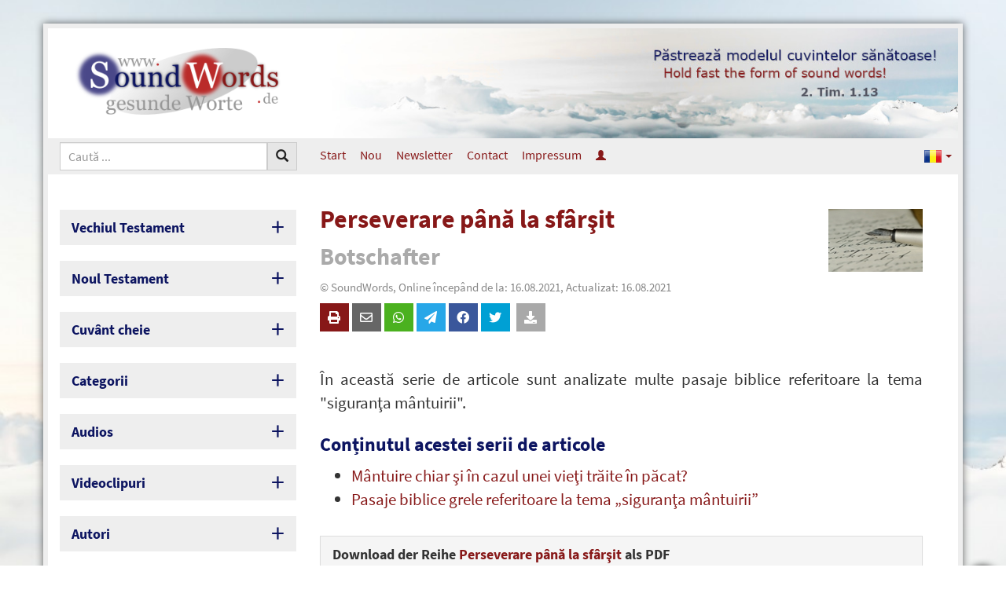

--- FILE ---
content_type: text/html; charset=UTF-8
request_url: https://www.soundwords.de/ro/perseverare-pana-la-sfarsit-a13587.html
body_size: 9680
content:
<!DOCTYPE html>
<html lang="ro" class="vs-list-mode-default lg" data-base-url="https://www.soundwords.de/" data-settings-cookie-name="LocalSettings">

<head>

	<meta charset="UTF-8">
	<meta http-equiv="X-UA-Compatible" content="IE=edge">
	<meta name="viewport" content="width=device-width, initial-scale=1.0">

	<title>Perseverare până la sfârşit (Botschafter) | SoundWords</title>

			<link rel="canonical" href="https://www.soundwords.de/ro/perseverare-pana-la-sfarsit-a13587.html" />
				<meta name="keywords" content="Siguranţa m&acirc;ntuirii" />
				<meta name="author" content="Botschafter" />
				<meta name="date" content="2021-08-16" scheme="YYYY-MM-DD">
	
	<link href="https://www.soundwords.de/css/bootstrap-sw.css?v=79a21a6385" rel="stylesheet"><link href="https://www.soundwords.de/img/bootstrap.languages.min.css?v=79a21a6385" rel="stylesheet"><link href="https://www.soundwords.de/lib/fontawesome-free-5.15.2-web/css/all.min.css?v=79a21a6385" rel="stylesheet"><link href="https://www.soundwords.de/css/frontend-sw.css?v=79a21a6385" rel="stylesheet"><link href="https://www.soundwords.de/data/design/sw/custom.css?v=79a21a6385" rel="stylesheet"><style>body { background: #fff; background-image: url('https://www.soundwords.de/data/uploads/SW_Hintergrund_blass1.jpg'); background-size: cover; background-position: center center; background-attachment: fixed; } </style>
	<link rel="apple-touch-icon" sizes="180x180" href="img/favicons/sw/apple-touch-icon.png?v=79a21a6385">
	<link rel="icon" type="image/png" sizes="32x32" href="img/favicons/sw/favicon-32x32.png?v=79a21a6385">
	<link rel="icon" type="image/png" sizes="16x16" href="img/favicons/sw/favicon-16x16.png?v=79a21a6385">
	<link rel="manifest" href="img/favicons/sw/site.webmanifest?v=79a21a6385">
	<link rel="mask-icon" href="img/favicons/sw/safari-pinned-tab.svg?v=79a21a6385" color="#0D1561">
	<link rel="shortcut icon" href="img/favicons/sw/favicon.ico?v=79a21a6385">
	<meta name="msapplication-TileColor" content="#ffffff">
	<meta name="msapplication-config" content="img/favicons/sw/browserconfig.xml?v=79a21a6385">
	<meta name="theme-color" content="#ffffff">

	<base href="https://www.soundwords.de/" />

	<link rel="alternate" hreflang="de" href="https://www.soundwords.de/perseverare-pana-la-sfarsit-a13587.html" /><link rel="alternate" hreflang="en" href="https://www.soundwords.de/en/perseverare-pana-la-sfarsit-a13587.html" />
</head>

<body class="enable-tooltips">

	<div class="container" id="Overall">

		<header class="print-hidden">
			<div id="LogoContainer">
				<div class="width-container">
					<div class="sidebar-width text-center">
						<a id="logo" href="https://www.soundwords.de/ro/"><img src="https://www.soundwords.de/data/design/sw/logo_de.png" title="Logo SoundWords" /></a>
					</div>
					<div class="article-width hidden-xs hidden-sm text-right">
						<div id="HeaderImage"><img src="https://www.soundwords.de/data/uploads/header_img_ro.jpg" /></div>
					</div>
				</div>
			</div>
			<nav id="TopMenu">
				<div class="width-container">
	<div class="sidebar-width">
		<form action="https://www.soundwords.de/ro/search.html" method="get" >
						<div class="input-group input-group-sm" id="SiteSearch">
				<input type="text" class="form-control" name="q" placeholder="Caută ..." />
				<div class="input-group-btn">
					<button type="submit" class="btn btn-default"><span class="glyphicon glyphicon-search"></span></button>
				</div>
				<div class="input-group-btn">
					<button type="button" class="btn btn-default visible-xs visible-sm" id="MobileMenuToggle">
						<span class="if-inactive"><span class="fas fa-bars fa-fw"></span></span>
						<span class="if-active"><span class="fas fa-times fa-fw"></span></span>
						Meniu					</button>
				</div>
			</div>
		</form>
	</div>
	<div class="article-width hidden-xs hidden-sm">
		<ul class="nav nav-pills nav-top">
	<li><a href="https://www.soundwords.de/ro/">Start</a></li>
	<li><a href="https://www.soundwords.de/ro/articole-noi-a11035.html">Nou</a></li><li><a href="https://www.soundwords.de/ro/newsletter-a11667.html">Newsletter</a></li><li><a href="https://www.soundwords.de/ro/contact-a11034.html">Contact</a></li><li><a href="https://www.soundwords.de/ro/impressum-a11083.html">Impressum</a></li><li><a href="https://www.soundwords.de/ro/login.html" data-tooltip="&Icirc;nscriere"><span class="glyphicon glyphicon-user hidden-xs hidden-sm"></span><span class="visible-xs visible-sm">&Icirc;nscriere</span></a></li></ul>

	<ul class="nav nav-pills nav-top nav-top-languages">
		<li style="float: right">
			<a class="dropdown-toggle" data-toggle="dropdown" href="#" role="button" aria-haspopup="true" aria-expanded="false">
				<span class="lang lang-sm" lang="ro"></span>
				<span class="caret"></span>
			</a>
			<ul class="dropdown-menu dropdown-menu-right">
				<li><a href="https://www.soundwords.de/perseverare-pana-la-sfarsit-a13587.html"><span class="lang lang-sm" lang="de"></span> Deutsch</a></li><li class="active"><a href="https://www.soundwords.de/ro/perseverare-pana-la-sfarsit-a13587.html"><span class="lang lang-sm" lang="ro"></span> Rom&acirc;nă</a></li><li><a href="https://www.soundwords.de/en/perseverare-pana-la-sfarsit-a13587.html"><span class="lang lang-sm" lang="en"></span> English</a></li>			</ul>
		</li>
	</ul>
	</div>
</div>			</nav>
		</header>

		<div class="width-container">
			<aside class="sidebar-width mobile-menu-visible print-hidden">
				<div class="sidebox sidebox-toggable">
	<div class="sidebox-heading">
		Vechiul Testament	</div>
	<div class="sidebox-body linkgrid linkgrid-3">
		<a href="https://www.soundwords.de/ro/geneza-t85754.html?Languages=RO">Gen</a><a href="https://www.soundwords.de/ro/exodul-t85805.html?Languages=RO">Ex</a><a href="https://www.soundwords.de/ro/leviticul-t85846.html?Languages=RO">Lev</a><a href="https://www.soundwords.de/ro/numeri-t85874.html?Languages=RO">Num</a><a href="https://www.soundwords.de/ro/deuteronomul-t85911.html?Languages=RO">Deut</a><a href="https://www.soundwords.de/ro/iosua-t85946.html?Languages=RO">Ios</a><a href="https://www.soundwords.de/ro/judecatori-t85971.html?Languages=RO">Jud</a><a href="https://www.soundwords.de/ro/rut-t85993.html?Languages=RO">Rut</a><a href="https://www.soundwords.de/ro/1-samuel-t85998.html?Languages=RO">1. Sam</a><a href="https://www.soundwords.de/ro/2-samuel-t86030.html?Languages=RO">2. Sam</a><a href="https://www.soundwords.de/ro/1-imparati-t86055.html?Languages=RO">1. &Icirc;mp</a><a href="https://www.soundwords.de/ro/2-imparati-t86078.html?Languages=RO">2. &Icirc;mp</a><a href="https://www.soundwords.de/ro/1-cronici-t86104.html?Languages=RO">1. Cr</a><a href="https://www.soundwords.de/ro/2-cronici-t86134.html?Languages=RO">2. Cr</a><a href="https://www.soundwords.de/ro/ezra-t86171.html?Languages=RO">Ezra</a><a href="https://www.soundwords.de/ro/neemia-t86182.html?Languages=RO">Neem</a><a href="https://www.soundwords.de/ro/estera-t86196.html?Languages=RO">Est</a><a href="https://www.soundwords.de/ro/iov-t86207.html?Languages=RO">Iov</a><a href="https://www.soundwords.de/ro/psalmul-t86250.html?Languages=RO">Ps</a><a href="https://www.soundwords.de/ro/proverbe-t86401.html?Languages=RO">Pr</a><a href="https://www.soundwords.de/ro/eclesiastul-t86433.html?Languages=RO">Ecl</a><a href="https://www.soundwords.de/ro/cantarea-cantarilor-t86446.html?Languages=RO">C&acirc;nt</a><a href="https://www.soundwords.de/ro/isaia-t86455.html?Languages=RO">Is</a><a href="https://www.soundwords.de/ro/ieremia-t86522.html?Languages=RO">Ier</a><a href="https://www.soundwords.de/ro/plangerile-t86575.html?Languages=RO">Pl&acirc;n</a><a href="https://www.soundwords.de/ro/ezechiel-t86581.html?Languages=RO">Ez</a><a href="https://www.soundwords.de/ro/daniel-t86630.html?Languages=RO">Dan</a><a href="https://www.soundwords.de/ro/osea-t86643.html?Languages=RO">Osea</a><a href="https://www.soundwords.de/ro/ioel-t86658.html?Languages=RO">Ioel</a><a href="https://www.soundwords.de/ro/amos-t86662.html?Languages=RO">Amos</a><a href="https://www.soundwords.de/ro/obadia-t86672.html?Languages=RO">Obad</a><a href="https://www.soundwords.de/ro/iona-t86673.html?Languages=RO">Iona</a><a href="https://www.soundwords.de/ro/mica-t86678.html?Languages=RO">Mica</a><a href="https://www.soundwords.de/ro/naum-t86686.html?Languages=RO">Naum</a><a href="https://www.soundwords.de/ro/habacuc-t86690.html?Languages=RO">Hab</a><a href="https://www.soundwords.de/ro/tefania-t86694.html?Languages=RO">Ţef</a><a href="https://www.soundwords.de/ro/hagai-t86698.html?Languages=RO">Hag</a><a href="https://www.soundwords.de/ro/zaharia-t86701.html?Languages=RO">Zah</a><a href="https://www.soundwords.de/ro/maleahi-t86716.html?Languages=RO">Mal</a>	</div>
</div>

<div class="sidebox sidebox-toggable">
	<div class="sidebox-heading">
		Noul Testament	</div>
	<div class="sidebox-body linkgrid linkgrid-3">
		<a href="https://www.soundwords.de/ro/matei-t86721.html?Languages=RO">Mt</a><a href="https://www.soundwords.de/ro/marcu-t86750.html?Languages=RO">Mc</a><a href="https://www.soundwords.de/ro/luca-t86767.html?Languages=RO">Lc</a><a href="https://www.soundwords.de/ro/ioan-t86792.html?Languages=RO">Ioan</a><a href="https://www.soundwords.de/ro/faptele-apostolilor-t86814.html?Languages=RO">Fap</a><a href="https://www.soundwords.de/ro/romani-t86843.html?Languages=RO">Rom</a><a href="https://www.soundwords.de/ro/1-corinteni-t86860.html?Languages=RO">1. Cor</a><a href="https://www.soundwords.de/ro/2-corinteni-t86877.html?Languages=RO">2. Cor</a><a href="https://www.soundwords.de/ro/galateni-t86891.html?Languages=RO">Gal</a><a href="https://www.soundwords.de/ro/efeseni-t86898.html?Languages=RO">Ef</a><a href="https://www.soundwords.de/ro/filipeni-t86905.html?Languages=RO">Filip</a><a href="https://www.soundwords.de/ro/coloseni-t86910.html?Languages=RO">Col</a><a href="https://www.soundwords.de/ro/1-tesaloniceni-t86915.html?Languages=RO">1. Tes</a><a href="https://www.soundwords.de/ro/2-tesaloniceni-t86921.html?Languages=RO">2. Tes</a><a href="https://www.soundwords.de/ro/1-timotei-t86925.html?Languages=RO">1. Tim</a><a href="https://www.soundwords.de/ro/2-timotei-t86932.html?Languages=RO">2. Tim</a><a href="https://www.soundwords.de/ro/tit-t86937.html?Languages=RO">Tit</a><a href="https://www.soundwords.de/ro/filimon-t86941.html?Languages=RO">Filim</a><a href="https://www.soundwords.de/ro/evrei-t86942.html?Languages=RO">Ev</a><a href="https://www.soundwords.de/ro/iacov-t86956.html?Languages=RO">Iac</a><a href="https://www.soundwords.de/ro/1-petru-t86962.html?Languages=RO">1. Pet</a><a href="https://www.soundwords.de/ro/2-petru-t86968.html?Languages=RO">2. Pet</a><a href="https://www.soundwords.de/ro/1-ioan-t86972.html?Languages=RO">1. Ioan</a><a href="https://www.soundwords.de/ro/2-ioan-t86978.html?Languages=RO">2. Ioan</a><a href="https://www.soundwords.de/ro/3-ioan-t86979.html?Languages=RO">3. Ioan</a><a href="https://www.soundwords.de/ro/iuda-t86980.html?Languages=RO">Iuda</a><a href="https://www.soundwords.de/ro/apocalipsa-t86981.html?Languages=RO">Apoc</a>	</div>
</div><div class="sidebox sidebox-toggable">
	<div class="sidebox-heading">
		Cuv&acirc;nt cheie	</div>
	<div class="sidebox-body linkgrid linkgrid-5">
		<a href="https://www.soundwords.de/ro/keyword-a.html?Languages=RO">A</a><a href="https://www.soundwords.de/ro/keyword-b.html?Languages=RO">B</a><a href="https://www.soundwords.de/ro/keyword-c.html?Languages=RO">C</a><a href="https://www.soundwords.de/ro/keyword-d.html?Languages=RO">D</a><a href="https://www.soundwords.de/ro/keyword-e.html?Languages=RO">E</a><a href="https://www.soundwords.de/ro/keyword-f.html?Languages=RO">F</a><a href="https://www.soundwords.de/ro/keyword-g.html?Languages=RO">G</a><a href="https://www.soundwords.de/ro/keyword-h.html?Languages=RO">H</a><a href="https://www.soundwords.de/ro/keyword-i.html?Languages=RO">I</a><a href="https://www.soundwords.de/ro/keyword-j.html?Languages=RO">J</a><a href="https://www.soundwords.de/ro/keyword-k.html?Languages=RO">K</a><a href="https://www.soundwords.de/ro/keyword-l.html?Languages=RO">L</a><a href="https://www.soundwords.de/ro/keyword-m.html?Languages=RO">M</a><a href="https://www.soundwords.de/ro/keyword-n.html?Languages=RO">N</a><a href="https://www.soundwords.de/ro/keyword-o.html?Languages=RO">O</a><a href="https://www.soundwords.de/ro/keyword-p.html?Languages=RO">P</a><a href="https://www.soundwords.de/ro/keyword-q.html?Languages=RO">Q</a><a href="https://www.soundwords.de/ro/keyword-r.html?Languages=RO">R</a><a href="https://www.soundwords.de/ro/keyword-s.html?Languages=RO">S</a><a href="https://www.soundwords.de/ro/keyword-t.html?Languages=RO">T</a><a href="https://www.soundwords.de/ro/keyword-u.html?Languages=RO">U</a><a href="https://www.soundwords.de/ro/keyword-v.html?Languages=RO">V</a><a href="https://www.soundwords.de/ro/keyword-w.html?Languages=RO">W</a><a href="https://www.soundwords.de/ro/keyword-x.html?Languages=RO">X</a><a href="https://www.soundwords.de/ro/keyword-y.html?Languages=RO">Y</a><a href="https://www.soundwords.de/ro/keyword-z.html?Languages=RO">Z</a><a href="https://www.soundwords.de/ro/keyword-0.html?Languages=RO">0-9</a>	</div>
</div>	<div class="sidebox sidebox-toggable">
		<div class="sidebox-heading">
			Categorii		</div>
		<div class="sidebox-body linklist">
			<a href="https://www.soundwords.de/ro/adorare-inchinare-t87696.html?Languages=RO"><span class="badge">39</span> Adorare/&icirc;nchinare</a><a href="https://www.soundwords.de/ro/adunarea-biserica-t87679.html?Languages=RO"><span class="badge">70</span> Adunarea/Biserica</a><a href="https://www.soundwords.de/ro/asistenta-spirituala-t87681.html?Languages=RO"><span class="badge">54</span> Asistenţă spirituală</a><a href="https://www.soundwords.de/ro/biblia-t87695.html?Languages=RO"><span class="badge">1</span> Biblia</a><a href="https://www.soundwords.de/ro/carte-recomandata-t88157.html?Languages=RO"><span class="badge">2</span> Carte recomandată</a><a href="https://www.soundwords.de/ro/comentarii-t87680.html?Languages=RO"><span class="badge">274</span> Comentarii</a><a href="https://www.soundwords.de/ro/creatia-t87688.html?Languages=RO"><span class="badge">1</span> Creaţia</a><a href="https://www.soundwords.de/ro/discipolat-t87683.html?Languages=RO"><span class="badge">57</span> Discipolat</a><a href="https://www.soundwords.de/ro/evanghelia-t87682.html?Languages=RO"><span class="badge">25</span> Evanghelia</a><a href="https://www.soundwords.de/ro/familia-casatorie-t87684.html?Languages=RO"><span class="badge">7</span> Familia/Căsătorie</a><a href="https://www.soundwords.de/ro/isus-hristos-t87690.html?Languages=RO"><span class="badge">86</span> Isus Hristos</a><a href="https://www.soundwords.de/ro/lamurire-t87685.html?Languages=RO"><span class="badge">16</span> Lămurire</a><a href="https://www.soundwords.de/ro/recenzii-de-carte-t87693.html?Languages=RO"><span class="badge">1</span> Recenzii de carte</a><a href="https://www.soundwords.de/ro/special-pentru-tineri-t88171.html?Languages=RO"><span class="badge">35</span> Special pentru tineri</a><a href="https://www.soundwords.de/ro/verset-cu-verset-t87694.html?Languages=RO"><span class="badge">7</span> Verset cu verset</a><a href="https://www.soundwords.de/ro/zile-de-sarbatoare-t87689.html?Languages=RO"><span class="badge">19</span> Zile de sărbătoare</a><a href="https://www.soundwords.de/ro/intrebari-t87691.html?Languages=RO"><span class="badge">35</span> &Icirc;ntrebări</a>		</div>
	</div>
	<div class="sidebox sidebox-toggable">
		<div class="sidebox-heading">
			Audios		</div>
		<div class="sidebox-body linklist">
			<a href="https://www.soundwords.de/ro/comentarii-biblice-t88206.html?Languages=RO"><span class="badge">10</span> Comentarii biblice</a>		</div>
	</div>
	<div class="sidebox sidebox-toggable">
		<div class="sidebox-heading">
			Videoclipuri		</div>
		<div class="sidebox-body linklist">
			<a href="https://www.soundwords.de/ro/studiu-biblic-t88252.html?Languages=RO"><span class="badge">2</span> Studiu biblic</a>		</div>
	</div>
<div class="sidebox sidebox-toggable">
	<div class="sidebox-heading">
		Autori	</div>
	<div class="sidebox-body linkgrid linkgrid-5">
		<a href="https://www.soundwords.de/ro/authors-a.html?Languages=RO">A</a><a href="https://www.soundwords.de/ro/authors-b.html?Languages=RO">B</a><a href="https://www.soundwords.de/ro/authors-c.html?Languages=RO">C</a><a href="https://www.soundwords.de/ro/authors-d.html?Languages=RO">D</a><a href="https://www.soundwords.de/ro/authors-e.html?Languages=RO">E</a><a href="https://www.soundwords.de/ro/authors-f.html?Languages=RO">F</a><a href="https://www.soundwords.de/ro/authors-g.html?Languages=RO">G</a><a href="https://www.soundwords.de/ro/authors-h.html?Languages=RO">H</a><a href="https://www.soundwords.de/ro/authors-i.html?Languages=RO">I</a><a href="https://www.soundwords.de/ro/authors-j.html?Languages=RO">J</a><a href="https://www.soundwords.de/ro/authors-k.html?Languages=RO">K</a><a href="https://www.soundwords.de/ro/authors-l.html?Languages=RO">L</a><a href="https://www.soundwords.de/ro/authors-m.html?Languages=RO">M</a><a href="https://www.soundwords.de/ro/authors-n.html?Languages=RO">N</a><a href="https://www.soundwords.de/ro/authors-o.html?Languages=RO">O</a><a href="https://www.soundwords.de/ro/authors-p.html?Languages=RO">P</a><a href="https://www.soundwords.de/ro/authors-q.html?Languages=RO">Q</a><a href="https://www.soundwords.de/ro/authors-r.html?Languages=RO">R</a><a href="https://www.soundwords.de/ro/authors-s.html?Languages=RO">S</a><a href="https://www.soundwords.de/ro/authors-t.html?Languages=RO">T</a><a href="https://www.soundwords.de/ro/authors-u.html?Languages=RO">U</a><a href="https://www.soundwords.de/ro/authors-v.html?Languages=RO">V</a><a href="https://www.soundwords.de/ro/authors-w.html?Languages=RO">W</a><a href="https://www.soundwords.de/ro/authors-x.html?Languages=RO">X</a><a href="https://www.soundwords.de/ro/authors-y.html?Languages=RO">Y</a><a href="https://www.soundwords.de/ro/authors-z.html?Languages=RO">Z</a>	</div>
</div><div class="sidebox sidebox-toggable">
	<div class="sidebox-heading">
		Biografii	</div>
	<div class="sidebox-body linkgrid linkgrid-5">
		<a href="https://www.soundwords.de/ro/biographies-a.html?Languages=RO">A</a><a href="https://www.soundwords.de/ro/biographies-b.html?Languages=RO">B</a><a href="https://www.soundwords.de/ro/biographies-c.html?Languages=RO">C</a><a href="https://www.soundwords.de/ro/biographies-d.html?Languages=RO">D</a><a href="https://www.soundwords.de/ro/biographies-e.html?Languages=RO">E</a><a href="https://www.soundwords.de/ro/biographies-f.html?Languages=RO">F</a><a href="https://www.soundwords.de/ro/biographies-g.html?Languages=RO">G</a><a href="https://www.soundwords.de/ro/biographies-h.html?Languages=RO">H</a><a href="https://www.soundwords.de/ro/biographies-i.html?Languages=RO">I</a><a href="https://www.soundwords.de/ro/biographies-j.html?Languages=RO">J</a><a href="https://www.soundwords.de/ro/biographies-k.html?Languages=RO">K</a><a href="https://www.soundwords.de/ro/biographies-l.html?Languages=RO">L</a><a href="https://www.soundwords.de/ro/biographies-m.html?Languages=RO">M</a><a href="https://www.soundwords.de/ro/biographies-n.html?Languages=RO">N</a><a href="https://www.soundwords.de/ro/biographies-o.html?Languages=RO">O</a><a href="https://www.soundwords.de/ro/biographies-p.html?Languages=RO">P</a><a href="https://www.soundwords.de/ro/biographies-q.html?Languages=RO">Q</a><a href="https://www.soundwords.de/ro/biographies-r.html?Languages=RO">R</a><a href="https://www.soundwords.de/ro/biographies-s.html?Languages=RO">S</a><a href="https://www.soundwords.de/ro/biographies-t.html?Languages=RO">T</a><a href="https://www.soundwords.de/ro/biographies-u.html?Languages=RO">U</a><a href="https://www.soundwords.de/ro/biographies-v.html?Languages=RO">V</a><a href="https://www.soundwords.de/ro/biographies-w.html?Languages=RO">W</a><a href="https://www.soundwords.de/ro/biographies-x.html?Languages=RO">X</a><a href="https://www.soundwords.de/ro/biographies-y.html?Languages=RO">Y</a><a href="https://www.soundwords.de/ro/biographies-z.html?Languages=RO">Z</a>	</div>
</div>	<div class="sidebox">
		<a href="https://www.soundwords.de/ro/article-series.html" class="sidebox-heading">
			Serii de articole		</a>
	</div>
	<div class="sidebox">
		<a href="https://www.soundwords.de/ro/a12190.html" class="sidebox-heading">
			Multi-Download		</a>
	</div>
<div class="visible-xs visible-sm mobile-menu-visible mobile-nav-top"><ul class="nav nav-pills nav-top">
	<li><a href="https://www.soundwords.de/ro/">Start</a></li>
	<li><a href="https://www.soundwords.de/ro/articole-noi-a11035.html">Nou</a></li><li><a href="https://www.soundwords.de/ro/newsletter-a11667.html">Newsletter</a></li><li><a href="https://www.soundwords.de/ro/contact-a11034.html">Contact</a></li><li><a href="https://www.soundwords.de/ro/impressum-a11083.html">Impressum</a></li><li><a href="https://www.soundwords.de/ro/login.html" data-tooltip="&Icirc;nscriere"><span class="glyphicon glyphicon-user hidden-xs hidden-sm"></span><span class="visible-xs visible-sm">&Icirc;nscriere</span></a></li></ul>

	<ul class="nav nav-pills nav-top nav-top-languages">
		<li style="float: right">
			<a class="dropdown-toggle" data-toggle="dropdown" href="#" role="button" aria-haspopup="true" aria-expanded="false">
				<span class="lang lang-sm" lang="ro"></span>
				<span class="caret"></span>
			</a>
			<ul class="dropdown-menu dropdown-menu-right">
				<li><a href="https://www.soundwords.de/perseverare-pana-la-sfarsit-a13587.html"><span class="lang lang-sm" lang="de"></span> Deutsch</a></li><li class="active"><a href="https://www.soundwords.de/ro/perseverare-pana-la-sfarsit-a13587.html"><span class="lang lang-sm" lang="ro"></span> Rom&acirc;nă</a></li><li><a href="https://www.soundwords.de/en/perseverare-pana-la-sfarsit-a13587.html"><span class="lang lang-sm" lang="en"></span> English</a></li>			</ul>
		</li>
	</ul>
<ul class="nav-languages">
	<li><a href="https://www.soundwords.de/perseverare-pana-la-sfarsit-a13587.html" data-tooltip="Deutsch"><span class="lang lang-sm" lang="de"></span></a></li><li class="active"><a href="https://www.soundwords.de/ro/perseverare-pana-la-sfarsit-a13587.html" data-tooltip="Rom&acirc;nă"><span class="lang lang-sm" lang="ro"></span></a></li><li><a href="https://www.soundwords.de/en/perseverare-pana-la-sfarsit-a13587.html" data-tooltip="English"><span class="lang lang-sm" lang="en"></span></a></li></ul><br /></div><div class="hidden-xs hidden-sm"><div class="sidebox sidebox-light"><div class="sidebox-heading">Carte recomandată</div><div class="sidebox-body "><a class="img-link" href="https://www.soundwords.de/ro/carte-recomandata-impacare-in-loc-de-impacare-generala-a18276.html"><img src="https://www.soundwords.de/data/uploads/VsA.jpg" />Carte recomandată: &Icirc;mpăcare &icirc;n loc de &icirc;mpăcare generală!<br /><span>SoundWords</span></a><a class="img-link" href="https://www.soundwords.de/ro/carte-recomandata-bogatia-uitata-a11788.html"><img src="https://www.soundwords.de/data/uploads/alt/dvr2.jpg" />Carte recomandată: Bogăţia uitată<br /><span>SoundWords</span></a><a class="img-link" href="https://www.soundwords.de/ro/carte-recomandata-inchinarea-in-secolul-21-a13507.html"><img src="https://www.soundwords.de/data/uploads/Anb21J.jpg" />Carte recomandată: &Icirc;nchinarea &icirc;n secolul 21<br /><span>SoundWords</span></a></div></div></div>

<!-- Widget Articole selectate (#66): 0,003 s -->

<div class="hidden-xs hidden-sm"><div class="sidebox sidebox-light"><div class="sidebox-heading" style="color: #999999; background: #eeeeee; padding: 0.2em 0.4em;">Alegere aleatorie</div><div class="sidebox-body "><a class="img-link" href="https://www.soundwords.de/ro/epistola-catre-filipeni-1-a16462.html"><img src="https://www.soundwords.de/data/uploads/BibelFilip.jpg" />Epistola către Filipeni (1)<br /><span>B. Anstey</span></a><a class="img-link" href="https://www.soundwords.de/ro/glorii-ale-lui-isus-hristos-in-evanghelia-dupa-ioan-17-a11218.html"><img src="https://www.soundwords.de/data/uploads/unveraenderlichkeit.jpg" />Glorii ale lui Isus Hristos &icirc;n evanghelia după Ioan 17<br /><span>W.H. Westcott</span></a><a class="img-link" href="https://www.soundwords.de/ro/familia-lui-dumnezeu-3-a18570.html"><img src="https://www.soundwords.de/data/uploads/himmlisch.jpg" />Familia lui Dumnezeu (3)<br /><span>H.P. Medema</span></a><a class="img-link" href="https://www.soundwords.de/ro/lectia-lui-iov-si-dreptatea-lui-a12722.html"><img src="https://www.soundwords.de/data/uploads/toepfer.jpg" />Lecţia lui Iov şi dreptatea lui<br /><span>W.H. Westcott</span></a><a class="img-link" href="https://www.soundwords.de/ro/prelegeri-despre-cortul-intalnirii-4-a17576.html"><img src="https://www.soundwords.de/data/uploads/stiftshuette55.jpg" />Prelegeri despre Cortul &icirc;nt&acirc;lnirii (4)<br /><span>S. Ridout</span></a><a class="img-link" href="https://www.soundwords.de/ro/frangerea-painii-intr-o-adunare-biserica-straina-a12832.html"><img src="https://www.soundwords.de/data/uploads/brotundwein.jpg" />Fr&acirc;ngerea p&acirc;inii &icirc;ntr-o Adunare (Biserică) străină<br /><span>B. Anstey</span></a></div></div></div>

<!-- Widget Articole aleatoare (#57): 0,054 s -->

<div class="hidden-xs hidden-sm"><div class="sidebox sidebox-light"><div class="sidebox-heading" style="color: #999999; background: #eeeeee; padding: 0.2em 0.4em;">Lămurire</div><div class="sidebox-body "><a class="img-link" href="https://www.soundwords.de/ro/ce-este-adevarata-partasie-cu-hristos-1-a11264.html"><img src="https://www.soundwords.de/data/uploads/gemeinschaftchr.jpg" />Ce este adevărata părtăşie cu Hristos? (1)<br /><span>W.J. Ouweneel</span></a><a class="img-link" href="https://www.soundwords.de/ro/ce-este-adevarata-partasie-cu-hristos-2-a11265.html"><img src="https://www.soundwords.de/data/uploads/gemeinschaftchr.jpg" />Ce este adevărata părtăşie cu Hristos? (2)<br /><span>W.J. Ouweneel</span></a><a class="img-link" href="https://www.soundwords.de/ro/ce-este-adevarata-partasie-cu-hristos-3-a11266.html"><img src="https://www.soundwords.de/data/uploads/gemeinschaftchr.jpg" />Ce este adevărata părtăşie cu Hristos? (3)<br /><span>W.J. Ouweneel</span></a><a class="img-link" href="https://www.soundwords.de/ro/gadilarea-urechilor-mesajul-seducator-placut-al-lui-joyce-meyer-a11149.html"><img src="https://www.soundwords.de/data/uploads/lupe.jpg" />G&acirc;dilarea urechilor: mesajul seducător plăcut al lui Joyce Meyer<br /><span>R. Ebertsh&auml;user</span></a><a class="img-link" href="https://www.soundwords.de/ro/este-isus-dumnezeu-a11352.html"><img src="https://www.soundwords.de/data/uploads/alpha.jpg" />Este Isus Dumnezeu?<br /><span>A. Steinmeister</span></a><a class="img-link" href="https://www.soundwords.de/ro/o-comoara-si-un-navod-a11995.html"><img src="https://www.soundwords.de/data/uploads/fischer.jpg" />O comoară şi un năvod<br /><span>W.J. Ouweneel</span></a></div></div></div>

<!-- Widget Articole aleatoare (#59): 0,006 s -->

			</aside>
			<article class="article-width">

				<div class="title-box">
					<div class="article-page-image hidden-xs"><img src="https://www.soundwords.de/data/uploads/brief.jpg" /></div><h1 lang="ro">Perseverare până la sfârşit</h1><h1 class="author">Botschafter</h1><div class="h1-infos">&copy; SoundWords, Online &icirc;ncep&acirc;nd de la: 16.08.2021, Actualizat: 16.08.2021</div><div class="page-socials print-hidden"><div class="socials">
	<ul>
					<li><span class="trigger-print" style="background: #871818;" data-tooltip="Imprimă"><span class="fa fa-print"></span></span></li>
				<li><a href="mailto:?subject=Perseverare%20p%C3%A2n%C4%83%20la%20sf%C3%A2r%C5%9Fit%20%28Botschafter%29&body=Recomandarea% 20unui% 20articol% 20:% 0D 0A% Perseverare%20p%C3%A2n%C4%83%20la%20sf%C3%A2r%C5%9Fit%20%28Botschafter%29% 0D 0A% https%3A%2F%2Fwww.soundwords.de%2Fro%2Fa13587.html" style="background: #666666;" data-tooltip="Per E-Mail weiterleiten"><span class="far fa-envelope"></span></a></li>
		<li><a target="_blank" href="whatsapp://send?text=https%3A%2F%2Fwww.soundwords.de%2Fro%2Fa13587.html" data-action="share/whatsapp/share" style="background: #4bb11f;" data-tooltip="Redirecționare prin intermediul WhatsApp"><span class="fab fa-whatsapp"></span></a></li>
		<li><a target="_blank" href="https://telegram.me/share/url?url=https%3A%2F%2Fwww.soundwords.de%2Fro%2Fa13587.html&text=Perseverare%20p%C3%A2n%C4%83%20la%20sf%C3%A2r%C5%9Fit%20%28Botschafter%29" style="background: #27a7e8;" data-tooltip="Teilen auf Telegram"><span class="fa fa-paper-plane"></span></a></li>
		<li><a target="_blank" href="https://www.facebook.com/sharer/sharer.php?u=https%3A%2F%2Fwww.soundwords.de%2Fro%2Fa13587.html" style="background: #3a579b;" data-tooltip="Distribuiți pe Facebook"><span class="fab fa-facebook"></span></a></li>
		<li><a target="_blank" href="https://twitter.com/share?url=https%3A%2F%2Fwww.soundwords.de%2Fro%2Fa13587.html&text=Perseverare%20p%C3%A2n%C4%83%20la%20sf%C3%A2r%C5%9Fit%20%28Botschafter%29" style="background: #00a0d4;" data-tooltip="Distribuiți pe Twitter"><span class="fab fa-twitter"></span></a></li>
		<li><span class="share-native" style="background: #dd4b39;" data-tooltip="Teilen" data-share-url="https://www.soundwords.de/ro/a13587.html" data-share-title="Perseverare p&acirc;nă la sf&acirc;rşit (Botschafter)" ><span class="fa fa-share-alt"></span></span></li>
					<li><a href="#downloads" style="background: #a9a9a9;" data-tooltip="Descărcări"><span class="fa fa-download"></span> <span class="hidden-xs hidden-sm"></span></a></li>
			</ul>
</div></div>				</div>

				<div class="article-contents" lang="ro"><p>&Icirc;n această serie de articole sunt analizate multe pasaje biblice referitoare la tema &quot;siguranţa m&acirc;ntuirii&quot;.</p><h2>Conținutul acestei serii de articole</h2><ul class="series-list"><li><a href="https://www.soundwords.de/ro/mantuire-chiar-si-in-cazul-unei-vieti-traite-in-pacat-a13586.html">M&acirc;ntuire chiar şi &icirc;n cazul unei vieţi trăite &icirc;n păcat?</a></li><li><a href="https://www.soundwords.de/ro/pasaje-biblice-grele-referitoare-la-tema-siguranta-mantuirii-a13580.html">Pasaje biblice grele referitoare la tema &bdquo;siguranţa m&acirc;ntuirii&rdquo;</a></li></ul></ul></div><div class="article-end-space"></div><div id="downloads"></div><div class="panel panel-default panel-downloads print-hidden">
	<div class="panel-heading">
		<b>Download der Reihe <span>Perseverare p&acirc;nă la sf&acirc;rşit</span> als PDF</b>
	</div>
	<div class="panel-body">
		<form method="post" action="https://www.soundwords.de/ro/download-article/13587.pdf" class="form-inline sync-forms" target="_blank">
			<select name="Format" class="form-control input-sm">
				<option value="a4" selected="true"">A4</option><option value="a5"">A5</option><option value="a6"">A6</option>			</select>
			<select name="InlineBibleText" class="form-control input-sm">
				<option value="0"  selected="true">Ohne Bibeltext</option>
				<option value="1" >Mit Bibeltext</option>
			</select>
			<select name="InlineFootnotes" class="form-control input-sm">
				<option value="0"  selected="true">Fu&szlig;noten am Ende</option>
				<option value="1" >Fu&szlig;noten im Flie&szlig;text</option>
			</select>
			<button type="submit" class="btn btn-default btn-sm">
				<span class="far fa-file-pdf text-danger"></span>
				Download (PDF)			</button>
		</form>
	</div>
</div><div class="panel panel-default print-hidden"><div class="panel-heading"><b>&Icirc;n altă limbă</b></div><div class="panel-body"><ul><li><a href="https://www.soundwords.de/ro/das-ausharren-bis-ans-ende-a10127.html"><span class="lang lang-xs" lang="de"></span> Das Ausharren bis ans Ende</a></li></ul></div></div><div class="similar-list toggable"><div class="similar-list-heading toggable-trigger"><h4>Mai multe articole ale autorului <a href="https://www.soundwords.de/ro/botschafter-t87723.html">Botschafter</a> <span>(32)</span></h4></div><div class="similar-list-body toggable-contents"><ul><li><a href="https://www.soundwords.de/ro/ai-resentimente-fa-a-de-calauzirea-domnului-in-via-a-ta-a16095.html">Ai resentimente față de călăuzirea Domnului &icirc;n viața ta?</a></li><li><a href="https://www.soundwords.de/ro/am-dorit-mult-a13578.html">Am dorit mult</a></li><li><a href="https://www.soundwords.de/ro/calatorii-la-ierusalim-a18346.html">Călătorii la Ierusalim</a></li><li><a href="https://www.soundwords.de/ro/cum-primesc-eu-un-caracter-ceresc-a11122.html">Cum primesc eu un caracter ceresc?</a></li><li><a href="https://www.soundwords.de/ro/fii-ceea-ce-esti-a13579.html">Fii, ceea ce eşti!</a></li><li><a href="https://www.soundwords.de/ro/incurajari-pentru-slujitorii-obosi-i-ai-lui-dumnezeu-a16096.html">&Icirc;ncurajări pentru slujitorii obosiți ai lui Dumnezeu</a></li><li><a href="https://www.soundwords.de/ro/intrebarea-referitoare-la-drumul-cunoscut-a13585.html">&Icirc;ntrebarea referitoare la drumul cunoscut</a></li><li><a href="https://www.soundwords.de/ro/isus-a-invatat-ascultarea-a13588.html">Isus a &icirc;nvăţat ascultarea</a></li><li><a href="https://www.soundwords.de/ro/mantuirea-posibila-prin-contribu-ia-omului-a16171.html">M&acirc;ntuirea &ndash; posibilă prin contribuția omului?</a></li><li><a href="https://www.soundwords.de/ro/pe-cine-cauti-a11154.html">Pe cine cauţi?</a></li><li><a href="https://www.soundwords.de/ro/perioada-de-timp-actuala-si-cea-viitoare-1-a10993.html">Perioada de timp actuală şi cea viitoare (1)</a></li><li><a href="https://www.soundwords.de/ro/perioada-de-timp-actuala-si-cea-viitoare-10-a11003.html">Perioada de timp actuală şi cea viitoare (10)</a></li><li><a href="https://www.soundwords.de/ro/perioada-de-timp-actuala-si-cea-viitoare-11-a11004.html">Perioada de timp actuală şi cea viitoare (11)</a></li><li><a href="https://www.soundwords.de/ro/perioada-de-timp-actuala-si-cea-viitoare-12-a11005.html">Perioada de timp actuală şi cea viitoare (12)</a></li><li><a href="https://www.soundwords.de/ro/perioada-de-timp-actuala-si-cea-viitoare-13-a11006.html">Perioada de timp actuală şi cea viitoare (13)</a></li><li><a href="https://www.soundwords.de/ro/perioada-de-timp-actuala-si-cea-viitoare-14-a11007.html">Perioada de timp actuală şi cea viitoare (14)</a></li><li><a href="https://www.soundwords.de/ro/perioada-de-timp-actuala-si-cea-viitoare-15-a11008.html">Perioada de timp actuală şi cea viitoare (15)</a></li><li><a href="https://www.soundwords.de/ro/perioada-de-timp-actuala-si-cea-viitoare-16-a11009.html">Perioada de timp actuală şi cea viitoare (16)</a></li><li><a href="https://www.soundwords.de/ro/perioada-de-timp-actuala-si-cea-viitoare-2-a10995.html">Perioada de timp actuală şi cea viitoare (2)</a></li><li><a href="https://www.soundwords.de/ro/perioada-de-timp-actuala-si-cea-viitoare-3-a10996.html">Perioada de timp actuală şi cea viitoare (3)</a></li><li><a href="https://www.soundwords.de/ro/perioada-de-timp-actuala-si-cea-viitoare-4-a10997.html">Perioada de timp actuală şi cea viitoare (4)</a></li><li><a href="https://www.soundwords.de/ro/perioada-de-timp-actuala-si-cea-viitoare-5-a10998.html">Perioada de timp actuală şi cea viitoare (5)</a></li><li><a href="https://www.soundwords.de/ro/perioada-de-timp-actuala-si-cea-viitoare-6-a10999.html">Perioada de timp actuală şi cea viitoare (6)</a></li><li><a href="https://www.soundwords.de/ro/perioada-de-timp-actuala-si-cea-viitoare-7-a11000.html">Perioada de timp actuală şi cea viitoare (7)</a></li><li><a href="https://www.soundwords.de/ro/perioada-de-timp-actuala-si-cea-viitoare-8-a11001.html">Perioada de timp actuală şi cea viitoare (8)</a></li><li><a href="https://www.soundwords.de/ro/perioada-de-timp-actuala-si-cea-viitoare-9-a11002.html">Perioada de timp actuală şi cea viitoare (9)</a></li><li><a href="https://www.soundwords.de/ro/predestinarea-a16170.html">Predestinarea</a></li><li><a href="https://www.soundwords.de/ro/rod-la-vremea-sa-a11010.html">Rod la vremea sa</a></li><li><a href="https://www.soundwords.de/ro/tatal-nostru-a16430.html">Tatăl nostru</a></li><li><a href="https://www.soundwords.de/ro/transfigurarea-pe-munte-a12925.html">Transfigurarea pe munte</a></li><li><a href="https://www.soundwords.de/ro/un-cuvant-despre-impacare-ispasire-si-suplinire-a11030.html">Un cuv&acirc;nt despre &icirc;mpăcare, ispăşire şi suplinire</a></li><li><a href="https://www.soundwords.de/ro/via-a-ve-nica-o-posesiune-actuala-a16094.html">Viața veșnică &ndash; o posesiune actuală</a></li></ul></div></div><div class="similar-list toggable"><div class="similar-list-heading toggable-trigger"><h4>Mai multe articole despre cuvântul cheie <a href="https://www.soundwords.de/ro/siguranta-mantuirii-t88249.html">Siguranţa m&acirc;ntuirii</a> <span>(1)</span></h4></div><div class="similar-list-body toggable-contents"><ul><li><a href="https://www.soundwords.de/ro/mantuirea-posibila-prin-contribu-ia-omului-a16171.html">M&acirc;ntuirea &ndash; posibilă prin contribuția omului? <span>(Botschafter)</span></a></li></ul></div></div>

<!-- article rendering:
  load article: 0,006 s
  page setup: 0,000 s
  load site: 0,000 s
  load biographies: 0,029 s
  load tax: 0,000 s
  load translations: 0,001 s
  load meta: 0,000 s
  load image info: 0,000 s
  load supported media: 0,000 s
  render contents: 0,001 s
  output main content: 0,000 s
  output pdf downloads: 0,000 s
  output translations: 0,000 s
  output tax nav: 0,013 s
-->

	<div class="permalink-container">
		<hr />
		<div class="permalink form-inline">
			<div class="input-group">
				<label class="input-group-addon input-sm" for="permalink">
					<span class="hidden-xs">
						<span class="print-hidden">Permalink</span>
						<span class="print-visible">Versiunea online</span>
					</span>
					<span class="visible-xs"><span class="fa fa-link"></span></span>
				</label>
				<input type="text" class="form-control input-sm" id="permalink" readonly="readonly" value="https://www.soundwords.de/ro/a13587.html" onclick="$(this).select();" />
			</div>
		</div>
	</div>
<hr /><div class="small text-muted"><p><strong>Nota redacţiei:</strong></p>
<p>Redacţia SoundWords este răspunzătoare pentru publicarea articolului de mai sus. Aceasta nu &icirc;nseamnă că neapărat ea este de acord cu toate celelalte g&acirc;nduri ale autorului publicate (desigur cu excepţia articolelor publicate de redacţie) şi doreşte să atragă atenţia, să se ţină seama de toate g&acirc;ndurile şi practicile autorului, pe care el le face cunoscut &icirc;n alte locuri. &bdquo;Cercetaţi toate lucrurile, şi păstraţi ce este bun&rdquo; (1 Tesaloniceni 5.21).</p></div></article>
</div>
</div>

<footer>
	<div class="container">
		<div class="row">
			<div class="col-xs-2 col-sm-1 col-md-1 print-hidden">
				<img class="img-responsive" src="data/design/sw/logo-footer.png" />
			</div>
			<div class="col-xs-10 col-sm-7 col-md-5 col-print-12">
				<p>&copy; <span class="sw">SoundWords</span> 2000&ndash;2026. Toate drepturile rezervate.</p>
<p>Toate articolele sunt prevăzute pentru folosirea exclusiv personală. Ele pot fi distribuite şi fără cererea permisului de distribuire. Sunt interzise orice forme de multiplicare &icirc;n scopuri comerciale. Publicarea pe alte pagini de internet este permisă numai cu acceptul redacţiei noastre.</p>

<!-- Total time: 0,170 s -->

			</div>
			<div class="col-xs-offset-2 col-xs-10 col-sm-offset-0 col-sm-4 col-md-6 print-hidden" id="FooterMenu">
				<ul>
	<li><a href="https://www.soundwords.de/ro/contact-a11034.html">Ne puteţi contacta astfel</a></li><li><a href="https://www.soundwords.de/ro/politica-de-confiden-ialitate-a11082.html">Protecţia datelor</a></li><li><a href="https://www.soundwords.de/ro/impressum-a11083.html">Impressum</a></li></ul>			</div>
		</div>
	</div>
</footer>

<div id="FloatingButtons" class="print-hidden">
		<a id="TopLink" href="#" onclick="$('html,body').animate({scrollTop: 0}, 500); this.blur(); return false;" class="print-hidden" data-tooltip="Nach oben scrollen" data-placement="left"></a>
</div>



<!-- Responsive Mode Detection Elements -->
<span class="detection visible-xs-block"></span>
<span class="detection visible-sm-block"></span>
<span class="detection visible-md-block"></span>
<span class="detection visible-lg-block"></span>
<!-- /Responsive Mode Detection Elements -->

<script src="https://www.soundwords.de/lib/jquery-1.12.3.min.js?v=79a21a6385"></script><script src="https://www.soundwords.de/lib/bootstrap-3.3.7/dist/js/bootstrap.min.js?v=79a21a6385"></script><script src="https://www.soundwords.de/lib/jquery.article-progress.js?v=79a21a6385"></script><script src="https://www.soundwords.de/lib/js.cookie.min.js?v=79a21a6385"></script><script src="https://www.soundwords.de/js/Core.js?v=79a21a6385"></script><script src="https://www.soundwords.de/js/App.js?v=79a21a6385"></script><script src="https://www.soundwords.de/lib/bible-tooltips/bible-tooltips.js?v=79a21a6385&site=soundwords.de&primary=0D1561"></script>
<script>
	BibleTooltips.MaxWidth = 400;
	BibleTooltips.BibleVersion = 'ro_gbv';
			BibleTooltips.BibleRefsLanguage = 'ro';
	</script>

</body>

</html>